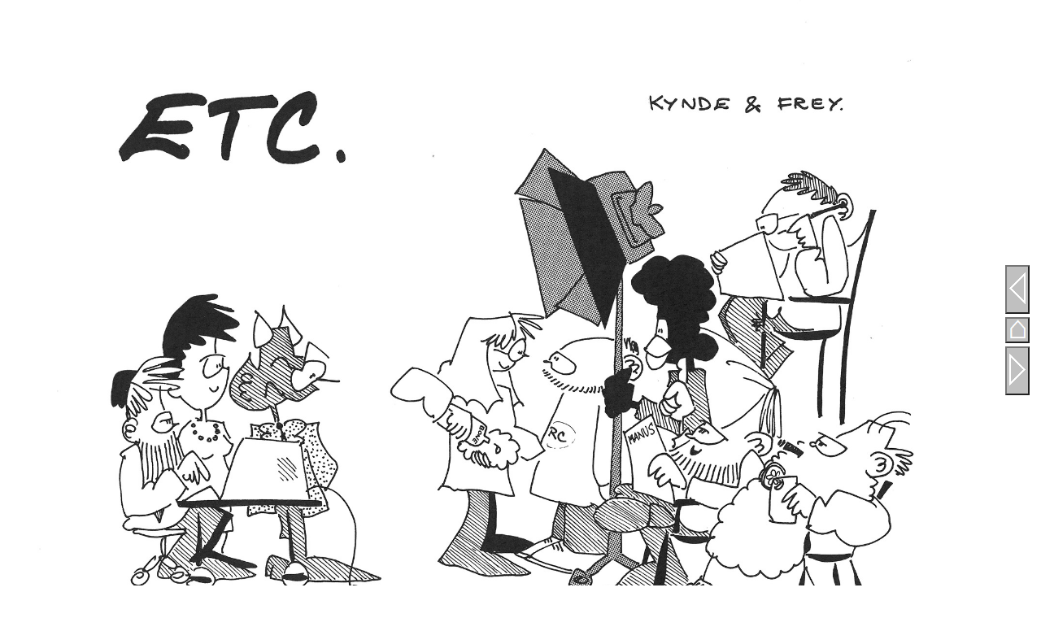

--- FILE ---
content_type: text/css
request_url: http://etc.etxt.dk/etc.css
body_size: 367
content:
.top {
  margin: 24px;
  padding: 24px;
  border: solid 8px silver;  
}

.strip {
  margin-top: -40px
}

.flaptekst {
  text-align: center; 
}

.forord {
  margin: 24px 10% 24px 10%;
  padding: 24px 0  24px 0;
  font: 12px "Comic Sans MS", sans-serif;
  text-align: justify;
}

body {
  margin-left: 0;
}

.knapper {
  margin: 24px;
  text-align: center;
}

.vend {
  margin: 0;
  padding: 0;
  width: 30px;
  height: 60px;
}

.hjem {
  margin: 0;
  padding: 0;
  width: 30px;
  height: 32px;  
}

.blind {
  cursor: inherit;
  color: silver;
}

button {
  cursor: pointer;
  background-color: silver;
  color: white;
}

a {
  text-decoration: none;
  color: inherit;
}

.gsearch {
  width: 50%;
}

.vportr {
  float: left;
  margin: 24px 24px 24px 0;
}

.hportr {
  float: right;
  margin: 24px 0  24px 24px;
}

--- FILE ---
content_type: application/xml
request_url: http://etc.etxt.dk/etcfor.xml
body_size: 491
content:
<?xml version="1.0" encoding="UTF-8"?>
<?xml-stylesheet type="text/xsl" href="etc.xsl"?>
<TEI xmlns="http://www.tei-c.org/ns/1.0">
  <teiHeader>
    <fileDesc>
      <titleStmt>
        <title>Etc.</title>
        <title type="page">Forside</title>
        <author role="librettist">Karsten Kynde</author>
        <author role="cartoonist">Niels Henrik Frey</author>
      </titleStmt>
      <publicationStmt>
        <p>http://etc.etxt.dk/etcfor.xml</p>
        <p><date when="2015-03-10"/></p>        
      </publicationStmt>
      <sourceDesc>
        <p>© copyright 1988 [2003] by Karsten Kynde og Niels Henrik Frey</p>
        <p><idno type="ISBN">87-982891-2-8</idno></p>
      </sourceDesc>
    </fileDesc>
  </teiHeader>
  <text prev="etcbag.xml" next="etc001.xml">
    <body>
      <pb n="0" facs="etcfor.jpg"/>
      <div>
        <head>ETC.</head>
        <byline>Kynde &amp; Frey</byline>
      </div>
    </body>
  </text>
</TEI>
